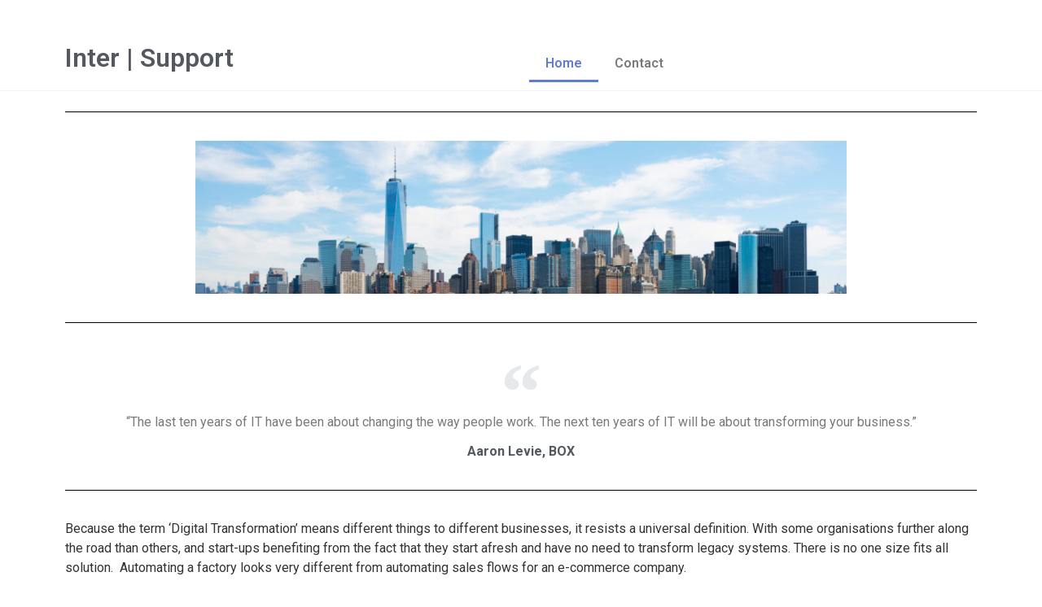

--- FILE ---
content_type: text/css; charset=utf-8
request_url: https://intersupport.nl/wp-content/uploads/elementor/css/post-102.css?ver=1680764197
body_size: 366
content:
.elementor-102 .elementor-element.elementor-element-2a961afb:not(.elementor-motion-effects-element-type-background), .elementor-102 .elementor-element.elementor-element-2a961afb > .elementor-motion-effects-container > .elementor-motion-effects-layer{background-color:#F3F3F3;}.elementor-102 .elementor-element.elementor-element-2a961afb{transition:background 0.3s, border 0.3s, border-radius 0.3s, box-shadow 0.3s;margin-top:0px;margin-bottom:0px;padding:0px 0px 0px 0px;}.elementor-102 .elementor-element.elementor-element-2a961afb > .elementor-background-overlay{transition:background 0.3s, border-radius 0.3s, opacity 0.3s;}.elementor-102 .elementor-element.elementor-element-4026e948 > .elementor-element-populated{margin:0px 0px 0px 0px;--e-column-margin-right:0px;--e-column-margin-left:0px;}.elementor-102 .elementor-element.elementor-element-4026e948 > .elementor-element-populated > .elementor-widget-wrap{padding:0px 0px 0px 0px;}.elementor-102 .elementor-element.elementor-element-ff039f0{--divider-border-style:solid;--divider-color:#000;--divider-border-width:1px;}.elementor-102 .elementor-element.elementor-element-ff039f0 .elementor-divider-separator{width:100%;}.elementor-102 .elementor-element.elementor-element-ff039f0 .elementor-divider{padding-top:15px;padding-bottom:15px;}.elementor-102 .elementor-element.elementor-element-2b9cb18{--divider-border-style:solid;--divider-color:#000;--divider-border-width:1px;}.elementor-102 .elementor-element.elementor-element-2b9cb18 .elementor-divider-separator{width:100%;}.elementor-102 .elementor-element.elementor-element-2b9cb18 .elementor-divider{padding-top:15px;padding-bottom:15px;}.elementor-102 .elementor-element.elementor-element-0be72dc .elementor-blockquote:before{font-size:calc(1px * 100);}.elementor-102 .elementor-element.elementor-element-37906a1{--divider-border-style:solid;--divider-color:#000;--divider-border-width:1px;}.elementor-102 .elementor-element.elementor-element-37906a1 .elementor-divider-separator{width:100%;}.elementor-102 .elementor-element.elementor-element-37906a1 .elementor-divider{padding-top:15px;padding-bottom:15px;}.elementor-102 .elementor-element.elementor-element-d948452{--divider-border-style:solid;--divider-color:#000;--divider-border-width:1px;}.elementor-102 .elementor-element.elementor-element-d948452 .elementor-divider-separator{width:100%;}.elementor-102 .elementor-element.elementor-element-d948452 .elementor-divider{padding-top:15px;padding-bottom:15px;}.elementor-102 .elementor-element.elementor-element-1be1250 .elementor-blockquote:before{font-size:calc(1px * 100);}.elementor-102 .elementor-element.elementor-element-3e314ac{--divider-border-style:solid;--divider-color:#000;--divider-border-width:1px;}.elementor-102 .elementor-element.elementor-element-3e314ac .elementor-divider-separator{width:100%;}.elementor-102 .elementor-element.elementor-element-3e314ac .elementor-divider{padding-top:15px;padding-bottom:15px;}.elementor-102 .elementor-element.elementor-element-bb9b86b .elementor-blockquote:before{font-size:calc(1px * 100);}.elementor-102 .elementor-element.elementor-element-cbdf5b7{--divider-border-style:solid;--divider-color:#000;--divider-border-width:1px;}.elementor-102 .elementor-element.elementor-element-cbdf5b7 .elementor-divider-separator{width:100%;}.elementor-102 .elementor-element.elementor-element-cbdf5b7 .elementor-divider{padding-top:15px;padding-bottom:15px;}.elementor-102 .elementor-element.elementor-element-c731a2e .elementor-blockquote:before{font-size:calc(1px * 100);}.elementor-102 .elementor-element.elementor-element-3b181dc{--divider-border-style:solid;--divider-color:#000;--divider-border-width:1px;}.elementor-102 .elementor-element.elementor-element-3b181dc .elementor-divider-separator{width:100%;}.elementor-102 .elementor-element.elementor-element-3b181dc .elementor-divider{padding-top:15px;padding-bottom:15px;}.elementor-102 .elementor-element.elementor-element-b02116b{--spacer-size:50px;}.elementor-102 .elementor-element.elementor-element-7a206d6{--spacer-size:50px;}:root{--page-title-display:none;}

--- FILE ---
content_type: text/css; charset=utf-8
request_url: https://intersupport.nl/wp-content/uploads/elementor/css/post-119.css?ver=1680764197
body_size: 27
content:
.elementor-119 .elementor-element.elementor-element-349508d{--spacer-size:25px;}.elementor-119 .elementor-element.elementor-element-a553a3a{--spacer-size:25px;}.elementor-119 .elementor-element.elementor-element-73af590 .elementor-menu-toggle{margin:0 auto;}@media(max-width:767px){.elementor-119 .elementor-element.elementor-element-556e2e7{text-align:center;}}

--- FILE ---
content_type: text/css; charset=utf-8
request_url: https://intersupport.nl/wp-content/uploads/elementor/css/post-130.css?ver=1680764197
body_size: 119
content:
.elementor-130 .elementor-element.elementor-element-8be1743{--divider-border-style:solid;--divider-color:#000;--divider-border-width:1px;}.elementor-130 .elementor-element.elementor-element-8be1743 .elementor-divider-separator{width:100%;}.elementor-130 .elementor-element.elementor-element-8be1743 .elementor-divider{padding-top:15px;padding-bottom:15px;}.elementor-130 .elementor-element.elementor-element-1b22be8{--grid-template-columns:repeat(0, auto);--grid-column-gap:5px;--grid-row-gap:0px;}.elementor-130 .elementor-element.elementor-element-1b22be8 .elementor-widget-container{text-align:center;}.elementor-130 .elementor-element.elementor-element-724f63d{--divider-border-style:solid;--divider-color:#000;--divider-border-width:1px;}.elementor-130 .elementor-element.elementor-element-724f63d .elementor-divider-separator{width:100%;}.elementor-130 .elementor-element.elementor-element-724f63d .elementor-divider{padding-top:15px;padding-bottom:15px;}